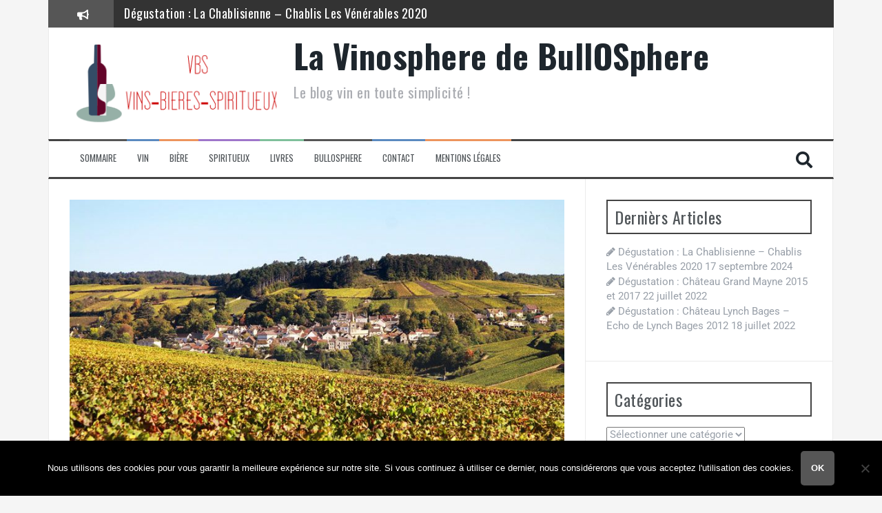

--- FILE ---
content_type: text/html; charset=UTF-8
request_url: http://www.vinosphere.bullosphere.fr/degustation-domaine-jean-fery-et-fils-clos-de-magny-2016/
body_size: 17858
content:
<!DOCTYPE html>
<html lang="fr-FR">
<head>
<meta charset="UTF-8">
<meta name="viewport" content="width=device-width, initial-scale=1">
<link rel="profile" href="http://gmpg.org/xfn/11">
<link rel="pingback" href="http://www.vinosphere.bullosphere.fr/xmlrpc.php">

<meta name='robots' content='index, follow, max-image-preview:large, max-snippet:-1, max-video-preview:-1' />

	<!-- This site is optimized with the Yoast SEO plugin v25.6 - https://yoast.com/wordpress/plugins/seo/ -->
	<title>Jean Féry et Fils - Clos de Magny 2016 - Dégustation</title>
	<meta name="description" content="Dégustation - Le domaine Jean Féry et Fils est un domaine familial situé à Echevronne en Bourgogne. Il exploite 14 hectares de vignes." />
	<link rel="canonical" href="http://www.vinosphere.bullosphere.fr/degustation-domaine-jean-fery-et-fils-clos-de-magny-2016/" />
	<meta property="og:locale" content="fr_FR" />
	<meta property="og:type" content="article" />
	<meta property="og:title" content="Jean Féry et Fils - Clos de Magny 2016 - Dégustation" />
	<meta property="og:description" content="Dégustation - Le domaine Jean Féry et Fils est un domaine familial situé à Echevronne en Bourgogne. Il exploite 14 hectares de vignes." />
	<meta property="og:url" content="http://www.vinosphere.bullosphere.fr/degustation-domaine-jean-fery-et-fils-clos-de-magny-2016/" />
	<meta property="og:site_name" content="La Vinosphere de BullOSphere" />
	<meta property="article:publisher" content="https://fr-fr.facebook.com/vinobullosphere/" />
	<meta property="article:published_time" content="2019-04-19T06:30:17+00:00" />
	<meta property="og:image" content="http://www.vinosphere.bullosphere.fr/wp-content/uploads/2018/09/Vigne_Domaine_Jean_Féry.jpg" />
	<meta property="og:image:width" content="800" />
	<meta property="og:image:height" content="450" />
	<meta property="og:image:type" content="image/jpeg" />
	<meta name="author" content="Vinosphere" />
	<meta name="twitter:card" content="summary_large_image" />
	<meta name="twitter:creator" content="@bullosphere" />
	<meta name="twitter:site" content="@bullosphere" />
	<meta name="twitter:label1" content="Écrit par" />
	<meta name="twitter:data1" content="Vinosphere" />
	<meta name="twitter:label2" content="Durée de lecture estimée" />
	<meta name="twitter:data2" content="1 minute" />
	<script type="application/ld+json" class="yoast-schema-graph">{"@context":"https://schema.org","@graph":[{"@type":"WebPage","@id":"http://www.vinosphere.bullosphere.fr/degustation-domaine-jean-fery-et-fils-clos-de-magny-2016/","url":"http://www.vinosphere.bullosphere.fr/degustation-domaine-jean-fery-et-fils-clos-de-magny-2016/","name":"Jean Féry et Fils - Clos de Magny 2016 - Dégustation","isPartOf":{"@id":"https://www.vinosphere.bullosphere.fr/#website"},"primaryImageOfPage":{"@id":"http://www.vinosphere.bullosphere.fr/degustation-domaine-jean-fery-et-fils-clos-de-magny-2016/#primaryimage"},"image":{"@id":"http://www.vinosphere.bullosphere.fr/degustation-domaine-jean-fery-et-fils-clos-de-magny-2016/#primaryimage"},"thumbnailUrl":"http://www.vinosphere.bullosphere.fr/wp-content/uploads/2018/09/Vigne_Domaine_Jean_Féry.jpg","datePublished":"2019-04-19T06:30:17+00:00","author":{"@id":"https://www.vinosphere.bullosphere.fr/#/schema/person/07c8db9fa51a4552097a1ab9be85852f"},"description":"Dégustation - Le domaine Jean Féry et Fils est un domaine familial situé à Echevronne en Bourgogne. Il exploite 14 hectares de vignes.","breadcrumb":{"@id":"http://www.vinosphere.bullosphere.fr/degustation-domaine-jean-fery-et-fils-clos-de-magny-2016/#breadcrumb"},"inLanguage":"fr-FR","potentialAction":[{"@type":"ReadAction","target":["http://www.vinosphere.bullosphere.fr/degustation-domaine-jean-fery-et-fils-clos-de-magny-2016/"]}]},{"@type":"ImageObject","inLanguage":"fr-FR","@id":"http://www.vinosphere.bullosphere.fr/degustation-domaine-jean-fery-et-fils-clos-de-magny-2016/#primaryimage","url":"http://www.vinosphere.bullosphere.fr/wp-content/uploads/2018/09/Vigne_Domaine_Jean_Féry.jpg","contentUrl":"http://www.vinosphere.bullosphere.fr/wp-content/uploads/2018/09/Vigne_Domaine_Jean_Féry.jpg","width":800,"height":450},{"@type":"BreadcrumbList","@id":"http://www.vinosphere.bullosphere.fr/degustation-domaine-jean-fery-et-fils-clos-de-magny-2016/#breadcrumb","itemListElement":[{"@type":"ListItem","position":1,"name":"Accueil","item":"https://www.vinosphere.bullosphere.fr/"},{"@type":"ListItem","position":2,"name":"Dégustation : Domaine Jean Féry et Fils &#8211; Clos de Magny 2016"}]},{"@type":"WebSite","@id":"https://www.vinosphere.bullosphere.fr/#website","url":"https://www.vinosphere.bullosphere.fr/","name":"La Vinosphere de BullOSphere","description":"Le blog vin en toute simplicité !","potentialAction":[{"@type":"SearchAction","target":{"@type":"EntryPoint","urlTemplate":"https://www.vinosphere.bullosphere.fr/?s={search_term_string}"},"query-input":{"@type":"PropertyValueSpecification","valueRequired":true,"valueName":"search_term_string"}}],"inLanguage":"fr-FR"},{"@type":"Person","@id":"https://www.vinosphere.bullosphere.fr/#/schema/person/07c8db9fa51a4552097a1ab9be85852f","name":"Vinosphere","image":{"@type":"ImageObject","inLanguage":"fr-FR","@id":"https://www.vinosphere.bullosphere.fr/#/schema/person/image/","url":"http://0.gravatar.com/avatar/9ca05e9143698b0d423205a2aa0e1597?s=96&d=wavatar&r=g","contentUrl":"http://0.gravatar.com/avatar/9ca05e9143698b0d423205a2aa0e1597?s=96&d=wavatar&r=g","caption":"Vinosphere"}}]}</script>
	<!-- / Yoast SEO plugin. -->


<link rel='dns-prefetch' href='//platform-api.sharethis.com' />
<link rel='dns-prefetch' href='//stats.wp.com' />
<link rel='dns-prefetch' href='//fonts.googleapis.com' />
<link rel='dns-prefetch' href='//v0.wordpress.com' />
<link rel="alternate" type="application/rss+xml" title="La Vinosphere de BullOSphere &raquo; Flux" href="http://www.vinosphere.bullosphere.fr/feed/" />
<link rel="alternate" type="application/rss+xml" title="La Vinosphere de BullOSphere &raquo; Flux des commentaires" href="http://www.vinosphere.bullosphere.fr/comments/feed/" />
<link rel="alternate" type="application/rss+xml" title="La Vinosphere de BullOSphere &raquo; Dégustation : Domaine Jean Féry et Fils &#8211; Clos de Magny 2016 Flux des commentaires" href="http://www.vinosphere.bullosphere.fr/degustation-domaine-jean-fery-et-fils-clos-de-magny-2016/feed/" />
<script type="text/javascript">
/* <![CDATA[ */
window._wpemojiSettings = {"baseUrl":"https:\/\/s.w.org\/images\/core\/emoji\/15.0.3\/72x72\/","ext":".png","svgUrl":"https:\/\/s.w.org\/images\/core\/emoji\/15.0.3\/svg\/","svgExt":".svg","source":{"concatemoji":"http:\/\/www.vinosphere.bullosphere.fr\/wp-includes\/js\/wp-emoji-release.min.js?ver=6.6.4"}};
/*! This file is auto-generated */
!function(i,n){var o,s,e;function c(e){try{var t={supportTests:e,timestamp:(new Date).valueOf()};sessionStorage.setItem(o,JSON.stringify(t))}catch(e){}}function p(e,t,n){e.clearRect(0,0,e.canvas.width,e.canvas.height),e.fillText(t,0,0);var t=new Uint32Array(e.getImageData(0,0,e.canvas.width,e.canvas.height).data),r=(e.clearRect(0,0,e.canvas.width,e.canvas.height),e.fillText(n,0,0),new Uint32Array(e.getImageData(0,0,e.canvas.width,e.canvas.height).data));return t.every(function(e,t){return e===r[t]})}function u(e,t,n){switch(t){case"flag":return n(e,"\ud83c\udff3\ufe0f\u200d\u26a7\ufe0f","\ud83c\udff3\ufe0f\u200b\u26a7\ufe0f")?!1:!n(e,"\ud83c\uddfa\ud83c\uddf3","\ud83c\uddfa\u200b\ud83c\uddf3")&&!n(e,"\ud83c\udff4\udb40\udc67\udb40\udc62\udb40\udc65\udb40\udc6e\udb40\udc67\udb40\udc7f","\ud83c\udff4\u200b\udb40\udc67\u200b\udb40\udc62\u200b\udb40\udc65\u200b\udb40\udc6e\u200b\udb40\udc67\u200b\udb40\udc7f");case"emoji":return!n(e,"\ud83d\udc26\u200d\u2b1b","\ud83d\udc26\u200b\u2b1b")}return!1}function f(e,t,n){var r="undefined"!=typeof WorkerGlobalScope&&self instanceof WorkerGlobalScope?new OffscreenCanvas(300,150):i.createElement("canvas"),a=r.getContext("2d",{willReadFrequently:!0}),o=(a.textBaseline="top",a.font="600 32px Arial",{});return e.forEach(function(e){o[e]=t(a,e,n)}),o}function t(e){var t=i.createElement("script");t.src=e,t.defer=!0,i.head.appendChild(t)}"undefined"!=typeof Promise&&(o="wpEmojiSettingsSupports",s=["flag","emoji"],n.supports={everything:!0,everythingExceptFlag:!0},e=new Promise(function(e){i.addEventListener("DOMContentLoaded",e,{once:!0})}),new Promise(function(t){var n=function(){try{var e=JSON.parse(sessionStorage.getItem(o));if("object"==typeof e&&"number"==typeof e.timestamp&&(new Date).valueOf()<e.timestamp+604800&&"object"==typeof e.supportTests)return e.supportTests}catch(e){}return null}();if(!n){if("undefined"!=typeof Worker&&"undefined"!=typeof OffscreenCanvas&&"undefined"!=typeof URL&&URL.createObjectURL&&"undefined"!=typeof Blob)try{var e="postMessage("+f.toString()+"("+[JSON.stringify(s),u.toString(),p.toString()].join(",")+"));",r=new Blob([e],{type:"text/javascript"}),a=new Worker(URL.createObjectURL(r),{name:"wpTestEmojiSupports"});return void(a.onmessage=function(e){c(n=e.data),a.terminate(),t(n)})}catch(e){}c(n=f(s,u,p))}t(n)}).then(function(e){for(var t in e)n.supports[t]=e[t],n.supports.everything=n.supports.everything&&n.supports[t],"flag"!==t&&(n.supports.everythingExceptFlag=n.supports.everythingExceptFlag&&n.supports[t]);n.supports.everythingExceptFlag=n.supports.everythingExceptFlag&&!n.supports.flag,n.DOMReady=!1,n.readyCallback=function(){n.DOMReady=!0}}).then(function(){return e}).then(function(){var e;n.supports.everything||(n.readyCallback(),(e=n.source||{}).concatemoji?t(e.concatemoji):e.wpemoji&&e.twemoji&&(t(e.twemoji),t(e.wpemoji)))}))}((window,document),window._wpemojiSettings);
/* ]]> */
</script>
<link rel='stylesheet' id='jetpack_related-posts-css' href='http://www.vinosphere.bullosphere.fr/wp-content/plugins/jetpack/modules/related-posts/related-posts.css?ver=20240116' type='text/css' media='all' />
<style id='wp-emoji-styles-inline-css' type='text/css'>

	img.wp-smiley, img.emoji {
		display: inline !important;
		border: none !important;
		box-shadow: none !important;
		height: 1em !important;
		width: 1em !important;
		margin: 0 0.07em !important;
		vertical-align: -0.1em !important;
		background: none !important;
		padding: 0 !important;
	}
</style>
<link rel='stylesheet' id='mediaelement-css' href='http://www.vinosphere.bullosphere.fr/wp-includes/js/mediaelement/mediaelementplayer-legacy.min.css?ver=4.2.17' type='text/css' media='all' />
<link rel='stylesheet' id='wp-mediaelement-css' href='http://www.vinosphere.bullosphere.fr/wp-includes/js/mediaelement/wp-mediaelement.min.css?ver=6.6.4' type='text/css' media='all' />
<style id='jetpack-sharing-buttons-style-inline-css' type='text/css'>
.jetpack-sharing-buttons__services-list{display:flex;flex-direction:row;flex-wrap:wrap;gap:0;list-style-type:none;margin:5px;padding:0}.jetpack-sharing-buttons__services-list.has-small-icon-size{font-size:12px}.jetpack-sharing-buttons__services-list.has-normal-icon-size{font-size:16px}.jetpack-sharing-buttons__services-list.has-large-icon-size{font-size:24px}.jetpack-sharing-buttons__services-list.has-huge-icon-size{font-size:36px}@media print{.jetpack-sharing-buttons__services-list{display:none!important}}.editor-styles-wrapper .wp-block-jetpack-sharing-buttons{gap:0;padding-inline-start:0}ul.jetpack-sharing-buttons__services-list.has-background{padding:1.25em 2.375em}
</style>
<style id='classic-theme-styles-inline-css' type='text/css'>
/*! This file is auto-generated */
.wp-block-button__link{color:#fff;background-color:#32373c;border-radius:9999px;box-shadow:none;text-decoration:none;padding:calc(.667em + 2px) calc(1.333em + 2px);font-size:1.125em}.wp-block-file__button{background:#32373c;color:#fff;text-decoration:none}
</style>
<style id='global-styles-inline-css' type='text/css'>
:root{--wp--preset--aspect-ratio--square: 1;--wp--preset--aspect-ratio--4-3: 4/3;--wp--preset--aspect-ratio--3-4: 3/4;--wp--preset--aspect-ratio--3-2: 3/2;--wp--preset--aspect-ratio--2-3: 2/3;--wp--preset--aspect-ratio--16-9: 16/9;--wp--preset--aspect-ratio--9-16: 9/16;--wp--preset--color--black: #000000;--wp--preset--color--cyan-bluish-gray: #abb8c3;--wp--preset--color--white: #ffffff;--wp--preset--color--pale-pink: #f78da7;--wp--preset--color--vivid-red: #cf2e2e;--wp--preset--color--luminous-vivid-orange: #ff6900;--wp--preset--color--luminous-vivid-amber: #fcb900;--wp--preset--color--light-green-cyan: #7bdcb5;--wp--preset--color--vivid-green-cyan: #00d084;--wp--preset--color--pale-cyan-blue: #8ed1fc;--wp--preset--color--vivid-cyan-blue: #0693e3;--wp--preset--color--vivid-purple: #9b51e0;--wp--preset--gradient--vivid-cyan-blue-to-vivid-purple: linear-gradient(135deg,rgba(6,147,227,1) 0%,rgb(155,81,224) 100%);--wp--preset--gradient--light-green-cyan-to-vivid-green-cyan: linear-gradient(135deg,rgb(122,220,180) 0%,rgb(0,208,130) 100%);--wp--preset--gradient--luminous-vivid-amber-to-luminous-vivid-orange: linear-gradient(135deg,rgba(252,185,0,1) 0%,rgba(255,105,0,1) 100%);--wp--preset--gradient--luminous-vivid-orange-to-vivid-red: linear-gradient(135deg,rgba(255,105,0,1) 0%,rgb(207,46,46) 100%);--wp--preset--gradient--very-light-gray-to-cyan-bluish-gray: linear-gradient(135deg,rgb(238,238,238) 0%,rgb(169,184,195) 100%);--wp--preset--gradient--cool-to-warm-spectrum: linear-gradient(135deg,rgb(74,234,220) 0%,rgb(151,120,209) 20%,rgb(207,42,186) 40%,rgb(238,44,130) 60%,rgb(251,105,98) 80%,rgb(254,248,76) 100%);--wp--preset--gradient--blush-light-purple: linear-gradient(135deg,rgb(255,206,236) 0%,rgb(152,150,240) 100%);--wp--preset--gradient--blush-bordeaux: linear-gradient(135deg,rgb(254,205,165) 0%,rgb(254,45,45) 50%,rgb(107,0,62) 100%);--wp--preset--gradient--luminous-dusk: linear-gradient(135deg,rgb(255,203,112) 0%,rgb(199,81,192) 50%,rgb(65,88,208) 100%);--wp--preset--gradient--pale-ocean: linear-gradient(135deg,rgb(255,245,203) 0%,rgb(182,227,212) 50%,rgb(51,167,181) 100%);--wp--preset--gradient--electric-grass: linear-gradient(135deg,rgb(202,248,128) 0%,rgb(113,206,126) 100%);--wp--preset--gradient--midnight: linear-gradient(135deg,rgb(2,3,129) 0%,rgb(40,116,252) 100%);--wp--preset--font-size--small: 13px;--wp--preset--font-size--medium: 20px;--wp--preset--font-size--large: 36px;--wp--preset--font-size--x-large: 42px;--wp--preset--spacing--20: 0.44rem;--wp--preset--spacing--30: 0.67rem;--wp--preset--spacing--40: 1rem;--wp--preset--spacing--50: 1.5rem;--wp--preset--spacing--60: 2.25rem;--wp--preset--spacing--70: 3.38rem;--wp--preset--spacing--80: 5.06rem;--wp--preset--shadow--natural: 6px 6px 9px rgba(0, 0, 0, 0.2);--wp--preset--shadow--deep: 12px 12px 50px rgba(0, 0, 0, 0.4);--wp--preset--shadow--sharp: 6px 6px 0px rgba(0, 0, 0, 0.2);--wp--preset--shadow--outlined: 6px 6px 0px -3px rgba(255, 255, 255, 1), 6px 6px rgba(0, 0, 0, 1);--wp--preset--shadow--crisp: 6px 6px 0px rgba(0, 0, 0, 1);}:where(.is-layout-flex){gap: 0.5em;}:where(.is-layout-grid){gap: 0.5em;}body .is-layout-flex{display: flex;}.is-layout-flex{flex-wrap: wrap;align-items: center;}.is-layout-flex > :is(*, div){margin: 0;}body .is-layout-grid{display: grid;}.is-layout-grid > :is(*, div){margin: 0;}:where(.wp-block-columns.is-layout-flex){gap: 2em;}:where(.wp-block-columns.is-layout-grid){gap: 2em;}:where(.wp-block-post-template.is-layout-flex){gap: 1.25em;}:where(.wp-block-post-template.is-layout-grid){gap: 1.25em;}.has-black-color{color: var(--wp--preset--color--black) !important;}.has-cyan-bluish-gray-color{color: var(--wp--preset--color--cyan-bluish-gray) !important;}.has-white-color{color: var(--wp--preset--color--white) !important;}.has-pale-pink-color{color: var(--wp--preset--color--pale-pink) !important;}.has-vivid-red-color{color: var(--wp--preset--color--vivid-red) !important;}.has-luminous-vivid-orange-color{color: var(--wp--preset--color--luminous-vivid-orange) !important;}.has-luminous-vivid-amber-color{color: var(--wp--preset--color--luminous-vivid-amber) !important;}.has-light-green-cyan-color{color: var(--wp--preset--color--light-green-cyan) !important;}.has-vivid-green-cyan-color{color: var(--wp--preset--color--vivid-green-cyan) !important;}.has-pale-cyan-blue-color{color: var(--wp--preset--color--pale-cyan-blue) !important;}.has-vivid-cyan-blue-color{color: var(--wp--preset--color--vivid-cyan-blue) !important;}.has-vivid-purple-color{color: var(--wp--preset--color--vivid-purple) !important;}.has-black-background-color{background-color: var(--wp--preset--color--black) !important;}.has-cyan-bluish-gray-background-color{background-color: var(--wp--preset--color--cyan-bluish-gray) !important;}.has-white-background-color{background-color: var(--wp--preset--color--white) !important;}.has-pale-pink-background-color{background-color: var(--wp--preset--color--pale-pink) !important;}.has-vivid-red-background-color{background-color: var(--wp--preset--color--vivid-red) !important;}.has-luminous-vivid-orange-background-color{background-color: var(--wp--preset--color--luminous-vivid-orange) !important;}.has-luminous-vivid-amber-background-color{background-color: var(--wp--preset--color--luminous-vivid-amber) !important;}.has-light-green-cyan-background-color{background-color: var(--wp--preset--color--light-green-cyan) !important;}.has-vivid-green-cyan-background-color{background-color: var(--wp--preset--color--vivid-green-cyan) !important;}.has-pale-cyan-blue-background-color{background-color: var(--wp--preset--color--pale-cyan-blue) !important;}.has-vivid-cyan-blue-background-color{background-color: var(--wp--preset--color--vivid-cyan-blue) !important;}.has-vivid-purple-background-color{background-color: var(--wp--preset--color--vivid-purple) !important;}.has-black-border-color{border-color: var(--wp--preset--color--black) !important;}.has-cyan-bluish-gray-border-color{border-color: var(--wp--preset--color--cyan-bluish-gray) !important;}.has-white-border-color{border-color: var(--wp--preset--color--white) !important;}.has-pale-pink-border-color{border-color: var(--wp--preset--color--pale-pink) !important;}.has-vivid-red-border-color{border-color: var(--wp--preset--color--vivid-red) !important;}.has-luminous-vivid-orange-border-color{border-color: var(--wp--preset--color--luminous-vivid-orange) !important;}.has-luminous-vivid-amber-border-color{border-color: var(--wp--preset--color--luminous-vivid-amber) !important;}.has-light-green-cyan-border-color{border-color: var(--wp--preset--color--light-green-cyan) !important;}.has-vivid-green-cyan-border-color{border-color: var(--wp--preset--color--vivid-green-cyan) !important;}.has-pale-cyan-blue-border-color{border-color: var(--wp--preset--color--pale-cyan-blue) !important;}.has-vivid-cyan-blue-border-color{border-color: var(--wp--preset--color--vivid-cyan-blue) !important;}.has-vivid-purple-border-color{border-color: var(--wp--preset--color--vivid-purple) !important;}.has-vivid-cyan-blue-to-vivid-purple-gradient-background{background: var(--wp--preset--gradient--vivid-cyan-blue-to-vivid-purple) !important;}.has-light-green-cyan-to-vivid-green-cyan-gradient-background{background: var(--wp--preset--gradient--light-green-cyan-to-vivid-green-cyan) !important;}.has-luminous-vivid-amber-to-luminous-vivid-orange-gradient-background{background: var(--wp--preset--gradient--luminous-vivid-amber-to-luminous-vivid-orange) !important;}.has-luminous-vivid-orange-to-vivid-red-gradient-background{background: var(--wp--preset--gradient--luminous-vivid-orange-to-vivid-red) !important;}.has-very-light-gray-to-cyan-bluish-gray-gradient-background{background: var(--wp--preset--gradient--very-light-gray-to-cyan-bluish-gray) !important;}.has-cool-to-warm-spectrum-gradient-background{background: var(--wp--preset--gradient--cool-to-warm-spectrum) !important;}.has-blush-light-purple-gradient-background{background: var(--wp--preset--gradient--blush-light-purple) !important;}.has-blush-bordeaux-gradient-background{background: var(--wp--preset--gradient--blush-bordeaux) !important;}.has-luminous-dusk-gradient-background{background: var(--wp--preset--gradient--luminous-dusk) !important;}.has-pale-ocean-gradient-background{background: var(--wp--preset--gradient--pale-ocean) !important;}.has-electric-grass-gradient-background{background: var(--wp--preset--gradient--electric-grass) !important;}.has-midnight-gradient-background{background: var(--wp--preset--gradient--midnight) !important;}.has-small-font-size{font-size: var(--wp--preset--font-size--small) !important;}.has-medium-font-size{font-size: var(--wp--preset--font-size--medium) !important;}.has-large-font-size{font-size: var(--wp--preset--font-size--large) !important;}.has-x-large-font-size{font-size: var(--wp--preset--font-size--x-large) !important;}
:where(.wp-block-post-template.is-layout-flex){gap: 1.25em;}:where(.wp-block-post-template.is-layout-grid){gap: 1.25em;}
:where(.wp-block-columns.is-layout-flex){gap: 2em;}:where(.wp-block-columns.is-layout-grid){gap: 2em;}
:root :where(.wp-block-pullquote){font-size: 1.5em;line-height: 1.6;}
</style>
<link rel='stylesheet' id='cookie-notice-front-css' href='http://www.vinosphere.bullosphere.fr/wp-content/plugins/cookie-notice/css/front.min.css?ver=2.5.11' type='text/css' media='all' />
<link rel='stylesheet' id='flymag-bootstrap-css' href='http://www.vinosphere.bullosphere.fr/wp-content/themes/flymag/bootstrap/css/bootstrap.min.css?ver=1' type='text/css' media='all' />
<link rel='stylesheet' id='flymag-body-fonts-css' href='//fonts.googleapis.com/css?family=Roboto%3A400%2C400italic%2C700%2C700italic&#038;ver=6.6.4' type='text/css' media='all' />
<link rel='stylesheet' id='flymag-headings-fonts-css' href='//fonts.googleapis.com/css?family=Oswald%3A400%2C700&#038;ver=6.6.4' type='text/css' media='all' />
<link rel='stylesheet' id='flymag-style-css' href='http://www.vinosphere.bullosphere.fr/wp-content/themes/flymag/style.css?ver=6.6.4' type='text/css' media='all' />
<style id='flymag-style-inline-css' type='text/css'>
.social-navigation li:hover > a::before, a, a:hover, a:focus, a:active { color:#565656}
.custom-menu-item-1:hover, .custom-menu-item-1 .sub-menu, .ticker-info, button, .button, input[type="button"], input[type="reset"], input[type="submit"] { background-color:#565656}
.custom-menu-item-1 { border-color:#565656}
.custom-menu-item-2:hover, .custom-menu-item-2 .sub-menu { background-color:}
.custom-menu-item-2 { border-color:}
.custom-menu-item-3:hover, .custom-menu-item-3 .sub-menu { background-color:}
.custom-menu-item-3 { border-color:}
.custom-menu-item-4:hover, .custom-menu-item-4 .sub-menu { background-color:}
.custom-menu-item-4 { border-color:}
.custom-menu-item-0:hover, .custom-menu-item-0 .sub-menu { background-color:}
.custom-menu-item-0 { border-color:}
.site-branding { background-color:}
.news-ticker { background-color:}
.site-title a, .site-title a:hover { color:}
.site-description { color:}
.main-navigation { background-color:}
.main-navigation a, .main-navigation li::before { color:}
body { color:}
.widget-area .widget, .widget-area .widget a { color:}
.site-footer, .footer-widget-area { background-color:}
.site-branding { padding:15px 30px; }
.site-title { font-size:48px; }
.site-description { font-size:21px; }
.main-navigation li { font-size:13px; }
h1 { font-size:34px; }
h2 { font-size:29px; }
body { font-size:15px; }
.site-logo { max-width:310px; }

</style>
<link rel='stylesheet' id='flymag-font-awesome-css' href='http://www.vinosphere.bullosphere.fr/wp-content/themes/flymag/fonts/font-awesome.min.css?ver=6.6.4' type='text/css' media='all' />
<link rel='stylesheet' id='elementor-icons-css' href='http://www.vinosphere.bullosphere.fr/wp-content/plugins/elementor/assets/lib/eicons/css/elementor-icons.min.css?ver=5.46.0' type='text/css' media='all' />
<link rel='stylesheet' id='elementor-frontend-css' href='http://www.vinosphere.bullosphere.fr/wp-content/plugins/elementor/assets/css/frontend.min.css?ver=3.34.2' type='text/css' media='all' />
<link rel='stylesheet' id='elementor-post-1701-css' href='http://www.vinosphere.bullosphere.fr/wp-content/uploads/elementor/css/post-1701.css?ver=1768959620' type='text/css' media='all' />
<link rel='stylesheet' id='font-awesome-5-all-css' href='http://www.vinosphere.bullosphere.fr/wp-content/plugins/elementor/assets/lib/font-awesome/css/all.min.css?ver=3.34.2' type='text/css' media='all' />
<link rel='stylesheet' id='font-awesome-4-shim-css' href='http://www.vinosphere.bullosphere.fr/wp-content/plugins/elementor/assets/lib/font-awesome/css/v4-shims.min.css?ver=3.34.2' type='text/css' media='all' />
<link rel='stylesheet' id='namogo-icons-css' href='http://www.vinosphere.bullosphere.fr/wp-content/plugins/elementor-extras/assets/lib/nicons/css/nicons.css?ver=2.2.36' type='text/css' media='all' />
<link rel='stylesheet' id='elementor-extras-frontend-css' href='http://www.vinosphere.bullosphere.fr/wp-content/plugins/elementor-extras/assets/css/frontend.min.css?ver=2.2.36' type='text/css' media='all' />
<link rel='stylesheet' id='widget-divider-css' href='http://www.vinosphere.bullosphere.fr/wp-content/plugins/elementor/assets/css/widget-divider.min.css?ver=3.34.2' type='text/css' media='all' />
<link rel='stylesheet' id='widget-image-css' href='http://www.vinosphere.bullosphere.fr/wp-content/plugins/elementor/assets/css/widget-image.min.css?ver=3.34.2' type='text/css' media='all' />
<link rel='stylesheet' id='elementor-post-1146-css' href='http://www.vinosphere.bullosphere.fr/wp-content/uploads/elementor/css/post-1146.css?ver=1769008571' type='text/css' media='all' />
<link rel='stylesheet' id='wpgdprc-front-css-css' href='http://www.vinosphere.bullosphere.fr/wp-content/plugins/wp-gdpr-compliance/Assets/css/front.css?ver=1664889678' type='text/css' media='all' />
<style id='wpgdprc-front-css-inline-css' type='text/css'>
:root{--wp-gdpr--bar--background-color: #000000;--wp-gdpr--bar--color: #ffffff;--wp-gdpr--button--background-color: #000000;--wp-gdpr--button--background-color--darken: #000000;--wp-gdpr--button--color: #ffffff;}
</style>
<link rel='stylesheet' id='sharedaddy-css' href='http://www.vinosphere.bullosphere.fr/wp-content/plugins/jetpack/modules/sharedaddy/sharing.css?ver=14.5' type='text/css' media='all' />
<link rel='stylesheet' id='social-logos-css' href='http://www.vinosphere.bullosphere.fr/wp-content/plugins/jetpack/_inc/social-logos/social-logos.min.css?ver=14.5' type='text/css' media='all' />
<link rel='stylesheet' id='elementor-gf-local-roboto-css' href='http://www.vinosphere.bullosphere.fr/wp-content/uploads/elementor/google-fonts/css/roboto.css?ver=1742262344' type='text/css' media='all' />
<link rel='stylesheet' id='elementor-gf-local-robotoslab-css' href='http://www.vinosphere.bullosphere.fr/wp-content/uploads/elementor/google-fonts/css/robotoslab.css?ver=1742262346' type='text/css' media='all' />
<script type="text/javascript" id="jetpack_related-posts-js-extra">
/* <![CDATA[ */
var related_posts_js_options = {"post_heading":"h4"};
/* ]]> */
</script>
<script type="text/javascript" src="http://www.vinosphere.bullosphere.fr/wp-content/plugins/jetpack/_inc/build/related-posts/related-posts.min.js?ver=20240116" id="jetpack_related-posts-js"></script>
<script type="text/javascript" id="cookie-notice-front-js-before">
/* <![CDATA[ */
var cnArgs = {"ajaxUrl":"http:\/\/www.vinosphere.bullosphere.fr\/wp-admin\/admin-ajax.php","nonce":"82adf6c87c","hideEffect":"fade","position":"bottom","onScroll":false,"onScrollOffset":100,"onClick":false,"cookieName":"cookie_notice_accepted","cookieTime":2592000,"cookieTimeRejected":2592000,"globalCookie":false,"redirection":false,"cache":false,"revokeCookies":false,"revokeCookiesOpt":"automatic"};
/* ]]> */
</script>
<script type="text/javascript" src="http://www.vinosphere.bullosphere.fr/wp-content/plugins/cookie-notice/js/front.min.js?ver=2.5.11" id="cookie-notice-front-js"></script>
<script type="text/javascript" src="http://www.vinosphere.bullosphere.fr/wp-includes/js/jquery/jquery.min.js?ver=3.7.1" id="jquery-core-js"></script>
<script type="text/javascript" src="http://www.vinosphere.bullosphere.fr/wp-includes/js/jquery/jquery-migrate.min.js?ver=3.4.1" id="jquery-migrate-js"></script>
<script type="text/javascript" src="http://www.vinosphere.bullosphere.fr/wp-content/themes/flymag/js/jquery.fitvids.js?ver=1" id="flymag-fitvids-js"></script>
<script type="text/javascript" src="http://www.vinosphere.bullosphere.fr/wp-content/themes/flymag/js/jquery.slicknav.min.js?ver=1" id="flymag-slicknav-js"></script>
<script type="text/javascript" src="http://www.vinosphere.bullosphere.fr/wp-content/themes/flymag/js/jquery.easy-ticker.min.js?ver=1" id="flymag-ticker-js"></script>
<script type="text/javascript" src="http://www.vinosphere.bullosphere.fr/wp-content/themes/flymag/js/wow.min.js?ver=1" id="flymag-animations-js"></script>
<script type="text/javascript" src="http://www.vinosphere.bullosphere.fr/wp-content/themes/flymag/js/scripts.js?ver=1" id="flymag-scripts-js"></script>
<script type="text/javascript" src="http://www.vinosphere.bullosphere.fr/wp-content/themes/flymag/js/owl.carousel.min.js?ver=1" id="flymag-owl-script-js"></script>
<script type="text/javascript" id="flymag-slider-init-js-extra">
/* <![CDATA[ */
var sliderOptions = {"slideshowspeed":"4000"};
/* ]]> */
</script>
<script type="text/javascript" src="http://www.vinosphere.bullosphere.fr/wp-content/themes/flymag/js/slider-init.js?ver=1" id="flymag-slider-init-js"></script>
<script type="text/javascript" src="//platform-api.sharethis.com/js/sharethis.js#source=googleanalytics-wordpress#product=ga&amp;property=6141b3351b3f740019aa8260" id="googleanalytics-platform-sharethis-js"></script>
<script type="text/javascript" src="http://www.vinosphere.bullosphere.fr/wp-content/plugins/elementor/assets/lib/font-awesome/js/v4-shims.min.js?ver=3.34.2" id="font-awesome-4-shim-js"></script>
<script type="text/javascript" id="wpgdprc-front-js-js-extra">
/* <![CDATA[ */
var wpgdprcFront = {"ajaxUrl":"http:\/\/www.vinosphere.bullosphere.fr\/wp-admin\/admin-ajax.php","ajaxNonce":"9c584afa5e","ajaxArg":"security","pluginPrefix":"wpgdprc","blogId":"1","isMultiSite":"","locale":"fr_FR","showSignUpModal":"","showFormModal":"","cookieName":"wpgdprc-consent","consentVersion":"","path":"\/","prefix":"wpgdprc"};
/* ]]> */
</script>
<script type="text/javascript" src="http://www.vinosphere.bullosphere.fr/wp-content/plugins/wp-gdpr-compliance/Assets/js/front.min.js?ver=1664889678" id="wpgdprc-front-js-js"></script>
<link rel="https://api.w.org/" href="http://www.vinosphere.bullosphere.fr/wp-json/" /><link rel="alternate" title="JSON" type="application/json" href="http://www.vinosphere.bullosphere.fr/wp-json/wp/v2/posts/1146" /><link rel="EditURI" type="application/rsd+xml" title="RSD" href="http://www.vinosphere.bullosphere.fr/xmlrpc.php?rsd" />
<meta name="generator" content="WordPress 6.6.4" />
<link rel='shortlink' href='https://wp.me/p9s2mO-iu' />
<link rel="alternate" title="oEmbed (JSON)" type="application/json+oembed" href="http://www.vinosphere.bullosphere.fr/wp-json/oembed/1.0/embed?url=http%3A%2F%2Fwww.vinosphere.bullosphere.fr%2Fdegustation-domaine-jean-fery-et-fils-clos-de-magny-2016%2F" />
<link rel="alternate" title="oEmbed (XML)" type="text/xml+oembed" href="http://www.vinosphere.bullosphere.fr/wp-json/oembed/1.0/embed?url=http%3A%2F%2Fwww.vinosphere.bullosphere.fr%2Fdegustation-domaine-jean-fery-et-fils-clos-de-magny-2016%2F&#038;format=xml" />
	<style>img#wpstats{display:none}</style>
		<style data-context="foundation-flickity-css">/*! Flickity v2.0.2
http://flickity.metafizzy.co
---------------------------------------------- */.flickity-enabled{position:relative}.flickity-enabled:focus{outline:0}.flickity-viewport{overflow:hidden;position:relative;height:100%}.flickity-slider{position:absolute;width:100%;height:100%}.flickity-enabled.is-draggable{-webkit-tap-highlight-color:transparent;tap-highlight-color:transparent;-webkit-user-select:none;-moz-user-select:none;-ms-user-select:none;user-select:none}.flickity-enabled.is-draggable .flickity-viewport{cursor:move;cursor:-webkit-grab;cursor:grab}.flickity-enabled.is-draggable .flickity-viewport.is-pointer-down{cursor:-webkit-grabbing;cursor:grabbing}.flickity-prev-next-button{position:absolute;top:50%;width:44px;height:44px;border:none;border-radius:50%;background:#fff;background:hsla(0,0%,100%,.75);cursor:pointer;-webkit-transform:translateY(-50%);transform:translateY(-50%)}.flickity-prev-next-button:hover{background:#fff}.flickity-prev-next-button:focus{outline:0;box-shadow:0 0 0 5px #09f}.flickity-prev-next-button:active{opacity:.6}.flickity-prev-next-button.previous{left:10px}.flickity-prev-next-button.next{right:10px}.flickity-rtl .flickity-prev-next-button.previous{left:auto;right:10px}.flickity-rtl .flickity-prev-next-button.next{right:auto;left:10px}.flickity-prev-next-button:disabled{opacity:.3;cursor:auto}.flickity-prev-next-button svg{position:absolute;left:20%;top:20%;width:60%;height:60%}.flickity-prev-next-button .arrow{fill:#333}.flickity-page-dots{position:absolute;width:100%;bottom:-25px;padding:0;margin:0;list-style:none;text-align:center;line-height:1}.flickity-rtl .flickity-page-dots{direction:rtl}.flickity-page-dots .dot{display:inline-block;width:10px;height:10px;margin:0 8px;background:#333;border-radius:50%;opacity:.25;cursor:pointer}.flickity-page-dots .dot.is-selected{opacity:1}</style><style data-context="foundation-slideout-css">.slideout-menu{position:fixed;left:0;top:0;bottom:0;right:auto;z-index:0;width:256px;overflow-y:auto;-webkit-overflow-scrolling:touch;display:none}.slideout-menu.pushit-right{left:auto;right:0}.slideout-panel{position:relative;z-index:1;will-change:transform}.slideout-open,.slideout-open .slideout-panel,.slideout-open body{overflow:hidden}.slideout-open .slideout-menu{display:block}.pushit{display:none}</style><!--[if lt IE 9]>
<script src="http://www.vinosphere.bullosphere.fr/wp-content/themes/flymag/js/html5shiv.js"></script>
<![endif]-->
<meta name="generator" content="Elementor 3.34.2; features: additional_custom_breakpoints; settings: css_print_method-external, google_font-enabled, font_display-auto">
<script>
(function() {
	(function (i, s, o, g, r, a, m) {
		i['GoogleAnalyticsObject'] = r;
		i[r] = i[r] || function () {
				(i[r].q = i[r].q || []).push(arguments)
			}, i[r].l = 1 * new Date();
		a = s.createElement(o),
			m = s.getElementsByTagName(o)[0];
		a.async = 1;
		a.src = g;
		m.parentNode.insertBefore(a, m)
	})(window, document, 'script', 'https://google-analytics.com/analytics.js', 'ga');

	ga('create', 'UA-80744260-1', 'auto');
			ga('send', 'pageview');
	})();
</script>

<style type="text/css"></style>
			<style>
				.e-con.e-parent:nth-of-type(n+4):not(.e-lazyloaded):not(.e-no-lazyload),
				.e-con.e-parent:nth-of-type(n+4):not(.e-lazyloaded):not(.e-no-lazyload) * {
					background-image: none !important;
				}
				@media screen and (max-height: 1024px) {
					.e-con.e-parent:nth-of-type(n+3):not(.e-lazyloaded):not(.e-no-lazyload),
					.e-con.e-parent:nth-of-type(n+3):not(.e-lazyloaded):not(.e-no-lazyload) * {
						background-image: none !important;
					}
				}
				@media screen and (max-height: 640px) {
					.e-con.e-parent:nth-of-type(n+2):not(.e-lazyloaded):not(.e-no-lazyload),
					.e-con.e-parent:nth-of-type(n+2):not(.e-lazyloaded):not(.e-no-lazyload) * {
						background-image: none !important;
					}
				}
			</style>
			<style>
.synved-social-resolution-single {
display: inline-block;
}
.synved-social-resolution-normal {
display: inline-block;
}
.synved-social-resolution-hidef {
display: none;
}

@media only screen and (min--moz-device-pixel-ratio: 2),
only screen and (-o-min-device-pixel-ratio: 2/1),
only screen and (-webkit-min-device-pixel-ratio: 2),
only screen and (min-device-pixel-ratio: 2),
only screen and (min-resolution: 2dppx),
only screen and (min-resolution: 192dpi) {
	.synved-social-resolution-normal {
	display: none;
	}
	.synved-social-resolution-hidef {
	display: inline-block;
	}
}
</style><link rel="icon" href="http://www.vinosphere.bullosphere.fr/wp-content/uploads/2017/01/cropped-onlinelogomaker-012617-1554-2015-1-32x32.png" sizes="32x32" />
<link rel="icon" href="http://www.vinosphere.bullosphere.fr/wp-content/uploads/2017/01/cropped-onlinelogomaker-012617-1554-2015-1-192x192.png" sizes="192x192" />
<link rel="apple-touch-icon" href="http://www.vinosphere.bullosphere.fr/wp-content/uploads/2017/01/cropped-onlinelogomaker-012617-1554-2015-1-180x180.png" />
<meta name="msapplication-TileImage" content="http://www.vinosphere.bullosphere.fr/wp-content/uploads/2017/01/cropped-onlinelogomaker-012617-1554-2015-1-270x270.png" />
<style>.ios7.web-app-mode.has-fixed header{ background-color: rgba(3,122,221,.88);}</style>		<style type="text/css" id="wp-custom-css">
			.entry-content a, .entry-content a:link,.entry-content a:visited {color: #0014cc; text-decoration: none; }
.entry-content a:hover { color: #e52406; }		</style>
		</head>

<body class="post-template-default single single-post postid-1146 single-format-standard cookies-not-set elementor-default elementor-kit-1701 elementor-page elementor-page-1146">
<div id="page" class="hfeed site">
	<a class="skip-link screen-reader-text" href="#content">Aller au contenu</a>

			
			<div class="latest-news container">
				<div class="ticker-info col-md-1 col-sm-1 col-xs-1">
					<i class="fa fa-bullhorn"></i>
				</div>
				<div class="news-ticker col-md-11 col-sm-11 col-xs-11">
					<div class="ticker-inner">
													<h4 class="ticker-title"><a href="http://www.vinosphere.bullosphere.fr/degustation-la-chablisienne-chablis-les-venerables-2020/" rel="bookmark">Dégustation : La Chablisienne &#8211; Chablis Les Vénérables 2020</a></h4>													<h4 class="ticker-title"><a href="http://www.vinosphere.bullosphere.fr/degustation-chateau-grand-mayne-2015-2017/" rel="bookmark">Dégustation : Château Grand Mayne 2015 et 2017</a></h4>													<h4 class="ticker-title"><a href="http://www.vinosphere.bullosphere.fr/degustation-chateau-lynch-bages-echo-de-lynch-bages-2012/" rel="bookmark">Dégustation : Château Lynch Bages &#8211; Echo de Lynch Bages 2012</a></h4>													<h4 class="ticker-title"><a href="http://www.vinosphere.bullosphere.fr/degustation-chateau-lagrange-2015/" rel="bookmark">Dégustation : Château Lagrange 2015</a></h4>													<h4 class="ticker-title"><a href="http://www.vinosphere.bullosphere.fr/degustation-chateau-grand-mayne-filia-du-grand-mayne-2015/" rel="bookmark">Dégustation : Château Grand Mayne &#8211; Filia du Grand Mayne 2015.</a></h4>													<h4 class="ticker-title"><a href="http://www.vinosphere.bullosphere.fr/degustation-cave-de-ribeauville-riesling-selection-de-grains-nobles-2015-2/" rel="bookmark">Dégustation : Cave de Ribeauvillé &#8211; Pinot Noir Saint Hippolyte 2017</a></h4>											</div>
				</div>
			</div>

			
	<header id="masthead" class="site-header container clearfix" role="banner">
		<div class="site-branding clearfix">
							<a href="http://www.vinosphere.bullosphere.fr/" title="La Vinosphere de BullOSphere"><img class="site-logo show-title" src="http://www.vinosphere.bullosphere.fr/wp-content/uploads/2017/01/onlinelogomaker-012617-1554-2015.png" alt="La Vinosphere de BullOSphere" /></a>
				<h1 class="site-title"><a href="http://www.vinosphere.bullosphere.fr/" rel="home">La Vinosphere de BullOSphere</a></h1>
				<h2 class="site-description">Le blog vin en toute simplicité !</h2>	        
					</div>
		<nav id="site-navigation" class="main-navigation" role="navigation">
			<div class="menu-vinosphere-container"><ul id="menu-vinosphere" class="menu"><li id="menu-item-533" class="menu-item menu-item-type-post_type menu-item-object-page menu-item-533 custom-menu-item-1"><a href="http://www.vinosphere.bullosphere.fr/sommaire/">Sommaire</a></li>
<li id="menu-item-371" class="menu-item menu-item-type-taxonomy menu-item-object-category current-post-ancestor current-menu-parent current-post-parent menu-item-371 custom-menu-item-2"><a href="http://www.vinosphere.bullosphere.fr/category/vin/">Vin</a></li>
<li id="menu-item-369" class="menu-item menu-item-type-taxonomy menu-item-object-category menu-item-369 custom-menu-item-3"><a href="http://www.vinosphere.bullosphere.fr/category/biere/">Bière</a></li>
<li id="menu-item-370" class="menu-item menu-item-type-taxonomy menu-item-object-category menu-item-370 custom-menu-item-4"><a href="http://www.vinosphere.bullosphere.fr/category/spiritueux/">Spiritueux</a></li>
<li id="menu-item-526" class="menu-item menu-item-type-taxonomy menu-item-object-category menu-item-526 custom-menu-item-0"><a href="http://www.vinosphere.bullosphere.fr/category/livres/">Livres</a></li>
<li id="menu-item-705" class="menu-item menu-item-type-custom menu-item-object-custom menu-item-705 custom-menu-item-1"><a href="http://www.bullosphere.fr">BullOSphere</a></li>
<li id="menu-item-373" class="menu-item menu-item-type-post_type menu-item-object-page menu-item-373 custom-menu-item-2"><a href="http://www.vinosphere.bullosphere.fr/contact/">Contact</a></li>
<li id="menu-item-372" class="menu-item menu-item-type-post_type menu-item-object-page menu-item-privacy-policy menu-item-372 custom-menu-item-3"><a rel="privacy-policy" href="http://www.vinosphere.bullosphere.fr/mention-legale/">Mentions Légales</a></li>
</ul></div>			<span class="search-toggle"><i class="fa fa-search"></i></span>
			
<div class="search-wrapper">
	<form role="search" method="get" class="flymag-search-form" action="http://www.vinosphere.bullosphere.fr/">
		<span class="search-close"><i class="fa fa-times"></i></span>
		<label>
			<span class="screen-reader-text">Recherche pour :</span>
			<input type="search" class="search-field" placeholder="Entrez votre recherche" value="" name="s" title="Recherche pour :" />
		</label>
	</form>
</div>
	
		</nav><!-- #site-navigation -->
		<nav class="mobile-nav"></nav>
	</header><!-- #masthead -->

	<div id="content" class="site-content container clearfix">
	
	
	<div id="primary" class="content-area ">
		<main id="main" class="site-main" role="main">

		
			
<article id="post-1146" class="post-1146 post type-post status-publish format-standard has-post-thumbnail hentry category-vin tag-30 tag-bourgogne tag-clos-de-magny tag-vin">

			<div class="single-thumb">
			<img fetchpriority="high" width="800" height="450" src="http://www.vinosphere.bullosphere.fr/wp-content/uploads/2018/09/Vigne_Domaine_Jean_Féry.jpg" class="attachment-entry-thumb size-entry-thumb wp-post-image" alt="" decoding="async" srcset="http://www.vinosphere.bullosphere.fr/wp-content/uploads/2018/09/Vigne_Domaine_Jean_Féry.jpg 800w, http://www.vinosphere.bullosphere.fr/wp-content/uploads/2018/09/Vigne_Domaine_Jean_Féry-300x169.jpg 300w, http://www.vinosphere.bullosphere.fr/wp-content/uploads/2018/09/Vigne_Domaine_Jean_Féry-768x432.jpg 768w, http://www.vinosphere.bullosphere.fr/wp-content/uploads/2018/09/Vigne_Domaine_Jean_Féry-50x28.jpg 50w" sizes="(max-width: 800px) 100vw, 800px" />		</div>	
	
	<header class="entry-header">
		<h1 class="entry-title">Dégustation : Domaine Jean Féry et Fils &#8211; Clos de Magny 2016</h1>
				<div class="entry-meta">
			<span class="posted-on"><i class="fa fa-calendar"></i> <a href="http://www.vinosphere.bullosphere.fr/degustation-domaine-jean-fery-et-fils-clos-de-magny-2016/" rel="bookmark"><time class="entry-date published" datetime="2019-04-19T08:30:17+02:00">19 avril 2019</time><time class="updated" datetime="2019-04-01T15:44:59+02:00">1 avril 2019</time></a></span><span class="byline"> <i class="fa fa-user"></i> <span class="author vcard"><a class="url fn n" href="http://www.vinosphere.bullosphere.fr/author/holoethman/">Vinosphere</a></span></span>		</div><!-- .entry-meta -->
			</header><!-- .entry-header -->

	<div class="entry-content">
				<div data-elementor-type="wp-post" data-elementor-id="1146" class="elementor elementor-1146">
						<section class="elementor-section elementor-top-section elementor-element elementor-element-e9c374b elementor-section-boxed elementor-section-height-default elementor-section-height-default" data-id="e9c374b" data-element_type="section">
						<div class="elementor-container elementor-column-gap-default">
					<div class="elementor-column elementor-col-100 elementor-top-column elementor-element elementor-element-109d6c2" data-id="109d6c2" data-element_type="column">
			<div class="elementor-widget-wrap elementor-element-populated">
						<div class="elementor-element elementor-element-c7e6c07 elementor-widget elementor-widget-text-editor" data-id="c7e6c07" data-element_type="widget" data-widget_type="text-editor.default">
				<div class="elementor-widget-container">
									<p style="text-align: justify;">Le domaine Jean Féry et Fils est un domaine familial situé à Echevronne en Bourgogne. Il exploite 14 hectares de vignes et il est certifié Ecocert depuis 2011.</p>								</div>
				</div>
					</div>
		</div>
					</div>
		</section>
				<section class="elementor-section elementor-top-section elementor-element elementor-element-fa9fd6f elementor-section-boxed elementor-section-height-default elementor-section-height-default" data-id="fa9fd6f" data-element_type="section">
						<div class="elementor-container elementor-column-gap-default">
					<div class="elementor-column elementor-col-100 elementor-top-column elementor-element elementor-element-003e6bf" data-id="003e6bf" data-element_type="column">
			<div class="elementor-widget-wrap elementor-element-populated">
						<div class="elementor-element elementor-element-fb144db elementor-widget-divider--view-line elementor-widget elementor-widget-divider" data-id="fb144db" data-element_type="widget" data-widget_type="divider.default">
				<div class="elementor-widget-container">
							<div class="elementor-divider">
			<span class="elementor-divider-separator">
						</span>
		</div>
						</div>
				</div>
					</div>
		</div>
					</div>
		</section>
				<section class="elementor-section elementor-top-section elementor-element elementor-element-ae922b8 elementor-section-boxed elementor-section-height-default elementor-section-height-default" data-id="ae922b8" data-element_type="section">
						<div class="elementor-container elementor-column-gap-default">
					<div class="elementor-column elementor-col-100 elementor-top-column elementor-element elementor-element-8304cf0" data-id="8304cf0" data-element_type="column">
			<div class="elementor-widget-wrap elementor-element-populated">
						<div class="elementor-element elementor-element-afafd9e elementor-widget elementor-widget-text-editor" data-id="afafd9e" data-element_type="widget" data-widget_type="text-editor.default">
				<div class="elementor-widget-container">
									<p><strong>Domaine Jean Féry et Fils &#8211; Côte-de-nuits Village Clos de Magny 2016.</strong></p><p style="text-align: justify;">C&#8217;est un 100% Pinot Noir. Les raisins utilisés pour cette cuvée proviennent de vignes de Pinot Noir âgées de plus de 50 ans, qui s’étendent sur une parcelle de 1,56 hectare (dont 0.5 hectare replanté en 2014) avec une densité de plantation de 10000 pieds par hectare. La taille manuelle est effectuée en Guyot Simple. Ce vin est certifié biologique depuis 2012 par ECOCERT.</p><p style="text-align: justify;">Le sol brun dont sont issus les raisins est calcaire et peu épais. Au sommet du coteau ce sol est le fruit exclusif de l’altération de la roche calcaire sous-jacente. Il est caractérisé par la forte teneur en sables et limons ce qui lui confère une très bonne porosité et un drainage rapide.</p>								</div>
				</div>
					</div>
		</div>
					</div>
		</section>
				<section class="elementor-section elementor-top-section elementor-element elementor-element-97ac60c elementor-section-boxed elementor-section-height-default elementor-section-height-default" data-id="97ac60c" data-element_type="section">
						<div class="elementor-container elementor-column-gap-default">
					<div class="elementor-column elementor-col-100 elementor-top-column elementor-element elementor-element-c34a231" data-id="c34a231" data-element_type="column">
			<div class="elementor-widget-wrap elementor-element-populated">
						<div class="elementor-element elementor-element-459ce25 elementor-widget-divider--view-line elementor-widget elementor-widget-divider" data-id="459ce25" data-element_type="widget" data-widget_type="divider.default">
				<div class="elementor-widget-container">
							<div class="elementor-divider">
			<span class="elementor-divider-separator">
						</span>
		</div>
						</div>
				</div>
					</div>
		</div>
					</div>
		</section>
				<section class="elementor-section elementor-top-section elementor-element elementor-element-979e00b elementor-section-boxed elementor-section-height-default elementor-section-height-default" data-id="979e00b" data-element_type="section">
						<div class="elementor-container elementor-column-gap-default">
					<div class="elementor-column elementor-col-50 elementor-top-column elementor-element elementor-element-0f5083f" data-id="0f5083f" data-element_type="column">
			<div class="elementor-widget-wrap elementor-element-populated">
						<div class="elementor-element elementor-element-2354e28 elementor-widget elementor-widget-text-editor" data-id="2354e28" data-element_type="widget" data-widget_type="text-editor.default">
				<div class="elementor-widget-container">
									<p><span style="text-decoration: underline;"><strong>Dégustation :</strong></span></p><p style="text-align: justify;"><strong>Œil :</strong> de couleur rubis aux reflets violets</p><p style="text-align: justify;"><strong>Nez :</strong> Intense, sur des notes de fruits rouges comme la fraise et la cerise mais aussi le cassis et quelques notes boisées.</p><p style="text-align: justify;"><strong>Bouche :</strong> vive, fraiche, élégante avec des tannins souples mais encore présents et jeunes. Ce vin présente une grande complexité aromatique mêlant des notes boisées et des notes de fruits rouges et noirs. La finale est de belle longueur avec beaucoup de fraicheur.</p>								</div>
				</div>
					</div>
		</div>
				<div class="elementor-column elementor-col-50 elementor-top-column elementor-element elementor-element-e184992" data-id="e184992" data-element_type="column">
			<div class="elementor-widget-wrap elementor-element-populated">
						<div class="elementor-element elementor-element-a9c843f elementor-widget elementor-widget-image" data-id="a9c843f" data-element_type="widget" data-widget_type="image.default">
				<div class="elementor-widget-container">
															<img decoding="async" width="768" height="1024" src="http://www.vinosphere.bullosphere.fr/wp-content/uploads/2019/04/Domaine_Jean_Féry_et_Fils_Clos_de_Magny_2016_@HologneCyril2019.jpg" class="attachment-full size-full wp-image-1148" alt="Domaine Jean Féry et Fils - Clos de Magny 2016" srcset="http://www.vinosphere.bullosphere.fr/wp-content/uploads/2019/04/Domaine_Jean_Féry_et_Fils_Clos_de_Magny_2016_@HologneCyril2019.jpg 768w, http://www.vinosphere.bullosphere.fr/wp-content/uploads/2019/04/Domaine_Jean_Féry_et_Fils_Clos_de_Magny_2016_@HologneCyril2019-225x300.jpg 225w, http://www.vinosphere.bullosphere.fr/wp-content/uploads/2019/04/Domaine_Jean_Féry_et_Fils_Clos_de_Magny_2016_@HologneCyril2019-38x50.jpg 38w" sizes="(max-width: 768px) 100vw, 768px" />															</div>
				</div>
					</div>
		</div>
					</div>
		</section>
				<section class="elementor-section elementor-top-section elementor-element elementor-element-b75d700 elementor-section-boxed elementor-section-height-default elementor-section-height-default" data-id="b75d700" data-element_type="section">
						<div class="elementor-container elementor-column-gap-default">
					<div class="elementor-column elementor-col-100 elementor-top-column elementor-element elementor-element-a0c9050" data-id="a0c9050" data-element_type="column">
			<div class="elementor-widget-wrap elementor-element-populated">
						<div class="elementor-element elementor-element-9e8b259 elementor-widget elementor-widget-text-editor" data-id="9e8b259" data-element_type="widget" data-widget_type="text-editor.default">
				<div class="elementor-widget-container">
									<p style="text-align: justify;">C&#8217;est un excellent vin qui à encore de belle année devant lui. Il accompagnera parfaitement une terrine de lièvre, un steak tartare, un coq au vin ou encore une belle côte de bœuf.</p><p><a href="http://www.fery-vin.fr/" target="_blank" rel="noopener"><strong>Domaine Jean Féry et Fils</strong></a><br /><strong>Côte-de-nuits Villages Clos de Magny 2016</strong><br /><strong>AOC Côte-de-nuits</strong><br /><strong>100% Pinot Noir</strong><br /><strong>Prix Caviste : 25€</strong></p>								</div>
				</div>
					</div>
		</div>
					</div>
		</section>
				<section class="elementor-section elementor-top-section elementor-element elementor-element-725926a elementor-section-boxed elementor-section-height-default elementor-section-height-default" data-id="725926a" data-element_type="section">
						<div class="elementor-container elementor-column-gap-default">
					<div class="elementor-column elementor-col-100 elementor-top-column elementor-element elementor-element-1e40a55" data-id="1e40a55" data-element_type="column">
			<div class="elementor-widget-wrap elementor-element-populated">
						<div class="elementor-element elementor-element-80fce3c elementor-widget-divider--view-line elementor-widget elementor-widget-divider" data-id="80fce3c" data-element_type="widget" data-widget_type="divider.default">
				<div class="elementor-widget-container">
							<div class="elementor-divider">
			<span class="elementor-divider-separator">
						</span>
		</div>
						</div>
				</div>
					</div>
		</div>
					</div>
		</section>
				</div>
		<div class="sharedaddy sd-sharing-enabled"><div class="robots-nocontent sd-block sd-social sd-social-icon sd-sharing"><h3 class="sd-title">Partager :</h3><div class="sd-content"><ul><li class="share-twitter"><a rel="nofollow noopener noreferrer" data-shared="sharing-twitter-1146" class="share-twitter sd-button share-icon no-text" href="http://www.vinosphere.bullosphere.fr/degustation-domaine-jean-fery-et-fils-clos-de-magny-2016/?share=twitter" target="_blank" title="Click to share on Twitter" ><span></span><span class="sharing-screen-reader-text">Click to share on Twitter(ouvre dans une nouvelle fenêtre)</span></a></li><li class="share-facebook"><a rel="nofollow noopener noreferrer" data-shared="sharing-facebook-1146" class="share-facebook sd-button share-icon no-text" href="http://www.vinosphere.bullosphere.fr/degustation-domaine-jean-fery-et-fils-clos-de-magny-2016/?share=facebook" target="_blank" title="Cliquez pour partager sur Facebook" ><span></span><span class="sharing-screen-reader-text">Cliquez pour partager sur Facebook(ouvre dans une nouvelle fenêtre)</span></a></li><li class="share-end"></li></ul></div></div></div>
<div id='jp-relatedposts' class='jp-relatedposts' >
	<h3 class="jp-relatedposts-headline"><em>Articles similaires</em></h3>
</div>			</div><!-- .entry-content -->

	<footer class="entry-footer">
		<i class="fa fa-folder"></i>&nbsp;<span class="cat-links"><a href="http://www.vinosphere.bullosphere.fr/category/vin/" rel="category tag">Vin</a></span><i class="fa fa-tags"></i>&nbsp;<span class="tags-links"><a href="http://www.vinosphere.bullosphere.fr/tag/2016/" rel="tag">2016</a>, <a href="http://www.vinosphere.bullosphere.fr/tag/bourgogne/" rel="tag">Bourgogne</a>, <a href="http://www.vinosphere.bullosphere.fr/tag/clos-de-magny/" rel="tag">Clos de Magny</a>, <a href="http://www.vinosphere.bullosphere.fr/tag/vin/" rel="tag">Vin</a></span>	</footer><!-- .entry-footer -->
</article><!-- #post-## -->

					<nav class="navigation post-navigation clearfix" role="navigation">
			<h1 class="screen-reader-text">Navigation d'article</h1>
			<div class="nav-links">
				<div class="nav-previous button"><a href="http://www.vinosphere.bullosphere.fr/degustation-dopff-irion-gewurztraminer-selection-de-grains-nobles-2015/" rel="prev"><span class="meta-nav">&larr;</span>&nbsp;Dégustation : Dopff &#038; Irion &#8211; Gewurztraminer Sélection de Grains Nobles 2015</a></div><div class="nav-next button"><a href="http://www.vinosphere.bullosphere.fr/degustation-maitres-vignerons-de-cascastel-rivesaltes-vieille-reserve-rancio/" rel="next">Dégustation : Maitres Vignerons de Cascastel &#8211; Rivesaltes Vieille Réserve Rancio&nbsp;<span class="meta-nav">&rarr;</span></a></div>			</div><!-- .nav-links -->
		</nav><!-- .navigation -->
		
			
<div id="comments" class="comments-area">

	
	
	
		<div id="respond" class="comment-respond">
		<h3 id="reply-title" class="comment-reply-title">Laisser un commentaire <small><a rel="nofollow" id="cancel-comment-reply-link" href="/degustation-domaine-jean-fery-et-fils-clos-de-magny-2016/#respond" style="display:none;">Annuler la réponse</a></small></h3><form action="http://www.vinosphere.bullosphere.fr/wp-comments-post.php" method="post" id="commentform" class="comment-form" novalidate><p class="comment-notes"><span id="email-notes">Votre adresse e-mail ne sera pas publiée.</span> <span class="required-field-message">Les champs obligatoires sont indiqués avec <span class="required">*</span></span></p><p class="comment-form-comment"><label for="comment">Commentaire <span class="required">*</span></label> <textarea id="comment" name="comment" cols="45" rows="8" maxlength="65525" required></textarea></p><p class="comment-form-author"><label for="author">Nom <span class="required">*</span></label> <input id="author" name="author" type="text" value="" size="30" maxlength="245" autocomplete="name" required /></p>
<p class="comment-form-email"><label for="email">E-mail <span class="required">*</span></label> <input id="email" name="email" type="email" value="" size="30" maxlength="100" aria-describedby="email-notes" autocomplete="email" required /></p>
<p class="comment-form-url"><label for="url">Site web</label> <input id="url" name="url" type="url" value="" size="30" maxlength="200" autocomplete="url" /></p>

<p class="wpgdprc-checkbox
comment-form-wpgdprc">
	<input type="checkbox" name="wpgdprc" id="wpgdprc" value="1"  />
	<label for="wpgdprc">
		En utilisant ce formulaire, vous acceptez le stockage et le traitement de vos données par La Vinosphere de BullOSphere. <a href="http://www.vinosphere.bullosphere.fr/mention-legale/">Politique de confidentialité</a> 
<abbr class="wpgdprc-required" title="You need to accept this checkbox">*</abbr>
	</label>
</p>
<p class="form-submit"><input name="submit" type="submit" id="submit" class="submit" value="Laisser un commentaire" /> <input type='hidden' name='comment_post_ID' value='1146' id='comment_post_ID' />
<input type='hidden' name='comment_parent' id='comment_parent' value='0' />
</p><p style="display: none;"><input type="hidden" id="akismet_comment_nonce" name="akismet_comment_nonce" value="438860ff78" /></p><p style="display: none !important;" class="akismet-fields-container" data-prefix="ak_"><label>&#916;<textarea name="ak_hp_textarea" cols="45" rows="8" maxlength="100"></textarea></label><input type="hidden" id="ak_js_1" name="ak_js" value="144"/><script>document.getElementById( "ak_js_1" ).setAttribute( "value", ( new Date() ).getTime() );</script></p></form>	</div><!-- #respond -->
	
</div><!-- #comments -->

		
		</main><!-- #main -->
	</div><!-- #primary -->


<div id="secondary" class="widget-area" role="complementary">
	
		<aside id="recent-posts-6" class="widget widget_recent_entries">
		<h3 class="widget-title"><span>Dernièrs Articles</span></h3>
		<ul>
											<li>
					<a href="http://www.vinosphere.bullosphere.fr/degustation-la-chablisienne-chablis-les-venerables-2020/">Dégustation : La Chablisienne &#8211; Chablis Les Vénérables 2020</a>
											<span class="post-date">17 septembre 2024</span>
									</li>
											<li>
					<a href="http://www.vinosphere.bullosphere.fr/degustation-chateau-grand-mayne-2015-2017/">Dégustation : Château Grand Mayne 2015 et 2017</a>
											<span class="post-date">22 juillet 2022</span>
									</li>
											<li>
					<a href="http://www.vinosphere.bullosphere.fr/degustation-chateau-lynch-bages-echo-de-lynch-bages-2012/">Dégustation : Château Lynch Bages &#8211; Echo de Lynch Bages 2012</a>
											<span class="post-date">18 juillet 2022</span>
									</li>
					</ul>

		</aside><aside id="categories-4" class="widget widget_categories"><h3 class="widget-title"><span>Catégories</span></h3><form action="http://www.vinosphere.bullosphere.fr" method="get"><label class="screen-reader-text" for="cat">Catégories</label><select  name='cat' id='cat' class='postform'>
	<option value='-1'>Sélectionner une catégorie</option>
	<option class="level-0" value="7">Bière&nbsp;&nbsp;(3)</option>
	<option class="level-0" value="175">Box&nbsp;&nbsp;(6)</option>
	<option class="level-0" value="191">Cidre&nbsp;&nbsp;(1)</option>
	<option class="level-0" value="19">Interview&nbsp;&nbsp;(6)</option>
	<option class="level-0" value="10">Ma Sélection&nbsp;&nbsp;(2)</option>
	<option class="level-0" value="8">Spiritueux&nbsp;&nbsp;(15)</option>
	<option class="level-0" value="1">Vin&nbsp;&nbsp;(163)</option>
</select>
</form><script type="text/javascript">
/* <![CDATA[ */

(function() {
	var dropdown = document.getElementById( "cat" );
	function onCatChange() {
		if ( dropdown.options[ dropdown.selectedIndex ].value > 0 ) {
			dropdown.parentNode.submit();
		}
	}
	dropdown.onchange = onCatChange;
})();

/* ]]> */
</script>
</aside><aside id="synved_social_follow-2" class="widget widget_synved_social_follow"><h3 class="widget-title"><span>Suivez moi sur ...</span></h3><div><a class="synved-social-button synved-social-button-follow synved-social-size-24 synved-social-resolution-single synved-social-provider-facebook nolightbox" data-provider="facebook" target="_blank" rel="nofollow" title="Suivez moi sur Facebook" href="https://fr-fr.facebook.com/vinobullosphere/" style="font-size: 0px;width:24px;height:24px;margin:0;margin-bottom:5px;margin-right:5px"><img alt="Facebook" title="Suivez moi sur Facebook" class="synved-share-image synved-social-image synved-social-image-follow" width="24" height="24" style="display: inline;width:24px;height:24px;margin: 0;padding: 0;border: none;box-shadow: none" src="http://www.vinosphere.bullosphere.fr/wp-content/plugins/social-media-feather/synved-social/addons/extra-icons/image/social/balloon/48x48/facebook.png" /></a><a class="synved-social-button synved-social-button-follow synved-social-size-24 synved-social-resolution-single synved-social-provider-twitter nolightbox" data-provider="twitter" target="_blank" rel="nofollow" title="Suivez moi sur Twitter" href="https://twitter.com/bullosphere" style="font-size: 0px;width:24px;height:24px;margin:0;margin-bottom:5px;margin-right:5px"><img alt="twitter" title="Suivez moi sur Twitter" class="synved-share-image synved-social-image synved-social-image-follow" width="24" height="24" style="display: inline;width:24px;height:24px;margin: 0;padding: 0;border: none;box-shadow: none" src="http://www.vinosphere.bullosphere.fr/wp-content/plugins/social-media-feather/synved-social/addons/extra-icons/image/social/balloon/48x48/twitter.png" /></a><a class="synved-social-button synved-social-button-follow synved-social-size-24 synved-social-resolution-single synved-social-provider-instagram nolightbox" data-provider="instagram" target="_blank" rel="nofollow" title="Suivez moi sur Instagram" href="https://www.instagram.com/vinobullosphere/" style="font-size: 0px;width:24px;height:24px;margin:0;margin-bottom:5px"><img alt="instagram" title="Suivez moi sur Instagram" class="synved-share-image synved-social-image synved-social-image-follow" width="24" height="24" style="display: inline;width:24px;height:24px;margin: 0;padding: 0;border: none;box-shadow: none" src="http://www.vinosphere.bullosphere.fr/wp-content/plugins/social-media-feather/synved-social/addons/extra-icons/image/social/balloon/48x48/instagram.png" /></a></div></aside><aside id="text-7" class="widget widget_text"><h3 class="widget-title"><span>Partenaires :</span></h3>			<div class="textwidget"><p><center><a href="https://unepetitemousse.fr#ae229"><img decoding="async" src="http://www.vinosphere.bullosphere.fr/wp-content/uploads/2018/09/unepetitemousse-logo.140.150.png" /></a></center>&nbsp;</p>
<p><center><a href="http://www.rhumattitude.com/#ae118"><img decoding="async" src="http://www.vinosphere.bullosphere.fr/wp-content/uploads/2018/10/Rhumattitude.jpeg" /></a></center>&nbsp;</p>
<p><center><a href="http://www.lavinia.fr/fr#ae67"><img decoding="async" src="http://www.vinosphere.bullosphere.fr/wp-content/uploads/2018/10/Lavina.gif" /></a></center>&nbsp;</p>
<p><center><a href="https://laboitapero.com/#ae66"><img decoding="async" src="http://www.vinosphere.bullosphere.fr/wp-content/uploads/2018/10/Boitapero.png" /></a></center>&nbsp;</p>
<p><center><a href="https://pinotbleu.com#ae90"><img decoding="async" src="http://www.vinosphere.bullosphere.fr/wp-content/uploads/2018/10/Pinot-bleu.png" /></a></center>&nbsp;</p>
<p><center><a href="https://www.chaisdoeuvre.fr/"><img decoding="async" src="http://www.vinosphere.bullosphere.fr/wp-content/uploads/2018/12/Logo-CDO.jpg" /></a></center></p>
</div>
		</aside></div><!-- #secondary -->

	</div><!-- #content -->
	
	<footer id="colophon" class="site-footer" role="contentinfo">
		<div class="container">
			<div class="site-info col-md-6 col-sm-6">

				<a href="http://wordpress.org/" rel="nofollow">
					Fièrement propulsé par  WordPress				</a>
				<span class="sep"> | </span>
				Thème <a href="http://themeisle.com/themes/flymag/" rel="nofollow">FlyMag</a> par Themeisle			</div><!-- .site-info -->
					</div>
	</footer><!-- #colophon -->
</div><!-- #page -->

<!-- Powered by WPtouch: 4.3.62 -->			<script>
				const lazyloadRunObserver = () => {
					const lazyloadBackgrounds = document.querySelectorAll( `.e-con.e-parent:not(.e-lazyloaded)` );
					const lazyloadBackgroundObserver = new IntersectionObserver( ( entries ) => {
						entries.forEach( ( entry ) => {
							if ( entry.isIntersecting ) {
								let lazyloadBackground = entry.target;
								if( lazyloadBackground ) {
									lazyloadBackground.classList.add( 'e-lazyloaded' );
								}
								lazyloadBackgroundObserver.unobserve( entry.target );
							}
						});
					}, { rootMargin: '200px 0px 200px 0px' } );
					lazyloadBackgrounds.forEach( ( lazyloadBackground ) => {
						lazyloadBackgroundObserver.observe( lazyloadBackground );
					} );
				};
				const events = [
					'DOMContentLoaded',
					'elementor/lazyload/observe',
				];
				events.forEach( ( event ) => {
					document.addEventListener( event, lazyloadRunObserver );
				} );
			</script>
			
	<script type="text/javascript">
		window.WPCOM_sharing_counts = {"http:\/\/www.vinosphere.bullosphere.fr\/degustation-domaine-jean-fery-et-fils-clos-de-magny-2016\/":1146};
	</script>
				<script type="text/javascript" src="http://www.vinosphere.bullosphere.fr/wp-content/themes/flymag/js/skip-link-focus-fix.js?ver=20130115" id="flymag-skip-link-focus-fix-js"></script>
<script type="text/javascript" src="http://www.vinosphere.bullosphere.fr/wp-includes/js/comment-reply.min.js?ver=6.6.4" id="comment-reply-js" async="async" data-wp-strategy="async"></script>
<script type="text/javascript" src="http://www.vinosphere.bullosphere.fr/wp-content/plugins/elementor/assets/js/webpack.runtime.min.js?ver=3.34.2" id="elementor-webpack-runtime-js"></script>
<script type="text/javascript" src="http://www.vinosphere.bullosphere.fr/wp-content/plugins/elementor/assets/js/frontend-modules.min.js?ver=3.34.2" id="elementor-frontend-modules-js"></script>
<script type="text/javascript" src="http://www.vinosphere.bullosphere.fr/wp-includes/js/jquery/ui/core.min.js?ver=1.13.3" id="jquery-ui-core-js"></script>
<script type="text/javascript" id="elementor-frontend-js-before">
/* <![CDATA[ */
var elementorFrontendConfig = {"environmentMode":{"edit":false,"wpPreview":false,"isScriptDebug":false},"i18n":{"shareOnFacebook":"Partager sur Facebook","shareOnTwitter":"Partager sur Twitter","pinIt":"L\u2019\u00e9pingler","download":"T\u00e9l\u00e9charger","downloadImage":"T\u00e9l\u00e9charger une image","fullscreen":"Plein \u00e9cran","zoom":"Zoom","share":"Partager","playVideo":"Lire la vid\u00e9o","previous":"Pr\u00e9c\u00e9dent","next":"Suivant","close":"Fermer","a11yCarouselPrevSlideMessage":"Diapositive pr\u00e9c\u00e9dente","a11yCarouselNextSlideMessage":"Diapositive suivante","a11yCarouselFirstSlideMessage":"Ceci est la premi\u00e8re diapositive","a11yCarouselLastSlideMessage":"Ceci est la derni\u00e8re diapositive","a11yCarouselPaginationBulletMessage":"Aller \u00e0 la diapositive"},"is_rtl":false,"breakpoints":{"xs":0,"sm":480,"md":768,"lg":1025,"xl":1440,"xxl":1600},"responsive":{"breakpoints":{"mobile":{"label":"Portrait mobile","value":767,"default_value":767,"direction":"max","is_enabled":true},"mobile_extra":{"label":"Mobile Paysage","value":880,"default_value":880,"direction":"max","is_enabled":false},"tablet":{"label":"Tablette en mode portrait","value":1024,"default_value":1024,"direction":"max","is_enabled":true},"tablet_extra":{"label":"Tablette en mode paysage","value":1200,"default_value":1200,"direction":"max","is_enabled":false},"laptop":{"label":"Portable","value":1366,"default_value":1366,"direction":"max","is_enabled":false},"widescreen":{"label":"\u00c9cran large","value":2400,"default_value":2400,"direction":"min","is_enabled":false}},"hasCustomBreakpoints":false},"version":"3.34.2","is_static":false,"experimentalFeatures":{"additional_custom_breakpoints":true,"home_screen":true,"global_classes_should_enforce_capabilities":true,"e_variables":true,"cloud-library":true,"e_opt_in_v4_page":true,"e_interactions":true,"e_editor_one":true,"import-export-customization":true},"urls":{"assets":"http:\/\/www.vinosphere.bullosphere.fr\/wp-content\/plugins\/elementor\/assets\/","ajaxurl":"http:\/\/www.vinosphere.bullosphere.fr\/wp-admin\/admin-ajax.php","uploadUrl":"http:\/\/www.vinosphere.bullosphere.fr\/wp-content\/uploads"},"nonces":{"floatingButtonsClickTracking":"d0490088c4"},"swiperClass":"swiper","settings":{"page":[],"editorPreferences":[]},"kit":{"active_breakpoints":["viewport_mobile","viewport_tablet"],"global_image_lightbox":"yes","lightbox_enable_counter":"yes","lightbox_enable_fullscreen":"yes","lightbox_enable_zoom":"yes","lightbox_enable_share":"yes","lightbox_title_src":"title","lightbox_description_src":"description"},"post":{"id":1146,"title":"Jean%20F%C3%A9ry%20et%20Fils%20-%20Clos%20de%20Magny%202016%20-%20D%C3%A9gustation","excerpt":"","featuredImage":"http:\/\/www.vinosphere.bullosphere.fr\/wp-content\/uploads\/2018\/09\/Vigne_Domaine_Jean_F\u00e9ry.jpg"}};
/* ]]> */
</script>
<script type="text/javascript" src="http://www.vinosphere.bullosphere.fr/wp-content/plugins/elementor/assets/js/frontend.min.js?ver=3.34.2" id="elementor-frontend-js"></script>
<script type="text/javascript" id="jetpack-stats-js-before">
/* <![CDATA[ */
_stq = window._stq || [];
_stq.push([ "view", JSON.parse("{\"v\":\"ext\",\"blog\":\"139669310\",\"post\":\"1146\",\"tz\":\"1\",\"srv\":\"www.vinosphere.bullosphere.fr\",\"j\":\"1:14.5\"}") ]);
_stq.push([ "clickTrackerInit", "139669310", "1146" ]);
/* ]]> */
</script>
<script type="text/javascript" src="https://stats.wp.com/e-202604.js" id="jetpack-stats-js" defer="defer" data-wp-strategy="defer"></script>
<script defer type="text/javascript" src="http://www.vinosphere.bullosphere.fr/wp-content/plugins/akismet/_inc/akismet-frontend.js?ver=1762996883" id="akismet-frontend-js"></script>
<script type="text/javascript" src="//cdnjs.cloudflare.com/ajax/libs/gsap/2.1.3/TweenMax.min.js" id="gsap-js-js"></script>
<script type="text/javascript" id="elementor-extras-frontend-js-extra">
/* <![CDATA[ */
var elementorExtrasFrontendConfig = {"urls":{"assets":"http:\/\/www.vinosphere.bullosphere.fr\/wp-content\/plugins\/elementor-extras\/assets\/"},"refreshableWidgets":["ee-offcanvas.classic","ee-popup.classic","gallery-slider.default","media-carousel.default","image-carousel.default","slides.default"]};
/* ]]> */
</script>
<script type="text/javascript" src="http://www.vinosphere.bullosphere.fr/wp-content/plugins/elementor-extras/assets/js/frontend.min.js?ver=2.2.36" id="elementor-extras-frontend-js"></script>
<script type="text/javascript" src="http://www.vinosphere.bullosphere.fr/wp-content/plugins/elementor-extras/assets/lib/parallax-gallery/parallax-gallery.min.js?ver=1.0.0" id="parallax-gallery-js"></script>
<script type="text/javascript" src="http://www.vinosphere.bullosphere.fr/wp-content/plugins/elementor-extras/assets/lib/hc-sticky/hc-sticky.min.js?ver=2.2.3" id="hc-sticky-js"></script>
<script type="text/javascript" src="http://www.vinosphere.bullosphere.fr/wp-content/plugins/elementor-extras/assets/lib/jquery-resize/jquery.resize.min.js?ver=3.0.2" id="jquery-resize-ee-js"></script>
<script type="text/javascript" src="http://www.vinosphere.bullosphere.fr/wp-content/plugins/elementor-extras/assets/lib/parallax-element/parallax-element.min.js?ver=1.0.0" id="parallax-element-js"></script>
<script type="text/javascript" src="http://www.vinosphere.bullosphere.fr/wp-content/plugins/elementor-extras/assets/lib/jquery-visible/jquery.visible.min.js?ver=1.0.0" id="jquery-visible-js"></script>
<script type="text/javascript" src="http://www.vinosphere.bullosphere.fr/wp-content/plugins/elementor-extras/assets/lib/parallax-background/parallax-background.min.js?ver=1.2.0" id="parallax-background-js"></script>
<script type="text/javascript" src="http://www.vinosphere.bullosphere.fr/wp-content/plugins/elementor-extras/assets/lib/hotips/hotips.min.js?ver=1.1.0" id="hotips-js"></script>
<script type="text/javascript" id="sharing-js-js-extra">
/* <![CDATA[ */
var sharing_js_options = {"lang":"en","counts":"1","is_stats_active":"1"};
/* ]]> */
</script>
<script type="text/javascript" src="http://www.vinosphere.bullosphere.fr/wp-content/plugins/jetpack/_inc/build/sharedaddy/sharing.min.js?ver=14.5" id="sharing-js-js"></script>
<script type="text/javascript" id="sharing-js-js-after">
/* <![CDATA[ */
var windowOpen;
			( function () {
				function matches( el, sel ) {
					return !! (
						el.matches && el.matches( sel ) ||
						el.msMatchesSelector && el.msMatchesSelector( sel )
					);
				}

				document.body.addEventListener( 'click', function ( event ) {
					if ( ! event.target ) {
						return;
					}

					var el;
					if ( matches( event.target, 'a.share-twitter' ) ) {
						el = event.target;
					} else if ( event.target.parentNode && matches( event.target.parentNode, 'a.share-twitter' ) ) {
						el = event.target.parentNode;
					}

					if ( el ) {
						event.preventDefault();

						// If there's another sharing window open, close it.
						if ( typeof windowOpen !== 'undefined' ) {
							windowOpen.close();
						}
						windowOpen = window.open( el.getAttribute( 'href' ), 'wpcomtwitter', 'menubar=1,resizable=1,width=600,height=350' );
						return false;
					}
				} );
			} )();
var windowOpen;
			( function () {
				function matches( el, sel ) {
					return !! (
						el.matches && el.matches( sel ) ||
						el.msMatchesSelector && el.msMatchesSelector( sel )
					);
				}

				document.body.addEventListener( 'click', function ( event ) {
					if ( ! event.target ) {
						return;
					}

					var el;
					if ( matches( event.target, 'a.share-facebook' ) ) {
						el = event.target;
					} else if ( event.target.parentNode && matches( event.target.parentNode, 'a.share-facebook' ) ) {
						el = event.target.parentNode;
					}

					if ( el ) {
						event.preventDefault();

						// If there's another sharing window open, close it.
						if ( typeof windowOpen !== 'undefined' ) {
							windowOpen.close();
						}
						windowOpen = window.open( el.getAttribute( 'href' ), 'wpcomfacebook', 'menubar=1,resizable=1,width=600,height=400' );
						return false;
					}
				} );
			} )();
/* ]]> */
</script>

		<!-- Cookie Notice plugin v2.5.11 by Hu-manity.co https://hu-manity.co/ -->
		<div id="cookie-notice" role="dialog" class="cookie-notice-hidden cookie-revoke-hidden cn-position-bottom" aria-label="Cookie Notice" style="background-color: rgba(0,0,0,1);"><div class="cookie-notice-container" style="color: #fff"><span id="cn-notice-text" class="cn-text-container">Nous utilisons des cookies pour vous garantir la meilleure expérience sur notre site. Si vous continuez à utiliser ce dernier, nous considérerons que vous acceptez l&#039;utilisation des cookies.</span><span id="cn-notice-buttons" class="cn-buttons-container"><button id="cn-accept-cookie" data-cookie-set="accept" class="cn-set-cookie cn-button cn-button-custom button" aria-label="Ok">Ok</button></span><button type="button" id="cn-close-notice" data-cookie-set="accept" class="cn-close-icon" aria-label="No"></button></div>
			
		</div>
		<!-- / Cookie Notice plugin -->
</body>
</html>


--- FILE ---
content_type: text/css
request_url: http://www.vinosphere.bullosphere.fr/wp-content/uploads/elementor/css/post-1146.css?ver=1769008571
body_size: 518
content:
.elementor-widget-text-editor{font-family:var( --e-global-typography-text-font-family ), Sans-serif;font-weight:var( --e-global-typography-text-font-weight );color:var( --e-global-color-text );}.elementor-widget-text-editor.elementor-drop-cap-view-stacked .elementor-drop-cap{background-color:var( --e-global-color-primary );}.elementor-widget-text-editor.elementor-drop-cap-view-framed .elementor-drop-cap, .elementor-widget-text-editor.elementor-drop-cap-view-default .elementor-drop-cap{color:var( --e-global-color-primary );border-color:var( --e-global-color-primary );}.elementor-widget-divider{--divider-color:var( --e-global-color-secondary );}.elementor-widget-divider .elementor-divider__text{color:var( --e-global-color-secondary );font-family:var( --e-global-typography-secondary-font-family ), Sans-serif;font-weight:var( --e-global-typography-secondary-font-weight );}.elementor-widget-divider.elementor-view-stacked .elementor-icon{background-color:var( --e-global-color-secondary );}.elementor-widget-divider.elementor-view-framed .elementor-icon, .elementor-widget-divider.elementor-view-default .elementor-icon{color:var( --e-global-color-secondary );border-color:var( --e-global-color-secondary );}.elementor-widget-divider.elementor-view-framed .elementor-icon, .elementor-widget-divider.elementor-view-default .elementor-icon svg{fill:var( --e-global-color-secondary );}.elementor-1146 .elementor-element.elementor-element-fb144db{--divider-border-style:solid;--divider-color:#000;--divider-border-width:1px;}.elementor-1146 .elementor-element.elementor-element-fb144db .elementor-divider-separator{width:100%;}.elementor-1146 .elementor-element.elementor-element-fb144db .elementor-divider{padding-block-start:8px;padding-block-end:8px;}.elementor-1146 .elementor-element.elementor-element-459ce25{--divider-border-style:solid;--divider-color:#000;--divider-border-width:1px;}.elementor-1146 .elementor-element.elementor-element-459ce25 .elementor-divider-separator{width:100%;}.elementor-1146 .elementor-element.elementor-element-459ce25 .elementor-divider{padding-block-start:8px;padding-block-end:8px;}.elementor-widget-image .widget-image-caption{color:var( --e-global-color-text );font-family:var( --e-global-typography-text-font-family ), Sans-serif;font-weight:var( --e-global-typography-text-font-weight );}.ee-tooltip.ee-tooltip-a9c843f.to--top,
							 .ee-tooltip.ee-tooltip-a9c843f.to--bottom{margin-left:0px;}.ee-tooltip.ee-tooltip-a9c843f.to--left,
							 .ee-tooltip.ee-tooltip-a9c843f.to--right{margin-top:0px;}.elementor-1146 .elementor-element.elementor-element-a9c843f{text-align:center;}.elementor-1146 .elementor-element.elementor-element-80fce3c{--divider-border-style:solid;--divider-color:#000;--divider-border-width:1px;}.elementor-1146 .elementor-element.elementor-element-80fce3c .elementor-divider-separator{width:100%;}.elementor-1146 .elementor-element.elementor-element-80fce3c .elementor-divider{padding-block-start:8px;padding-block-end:8px;}